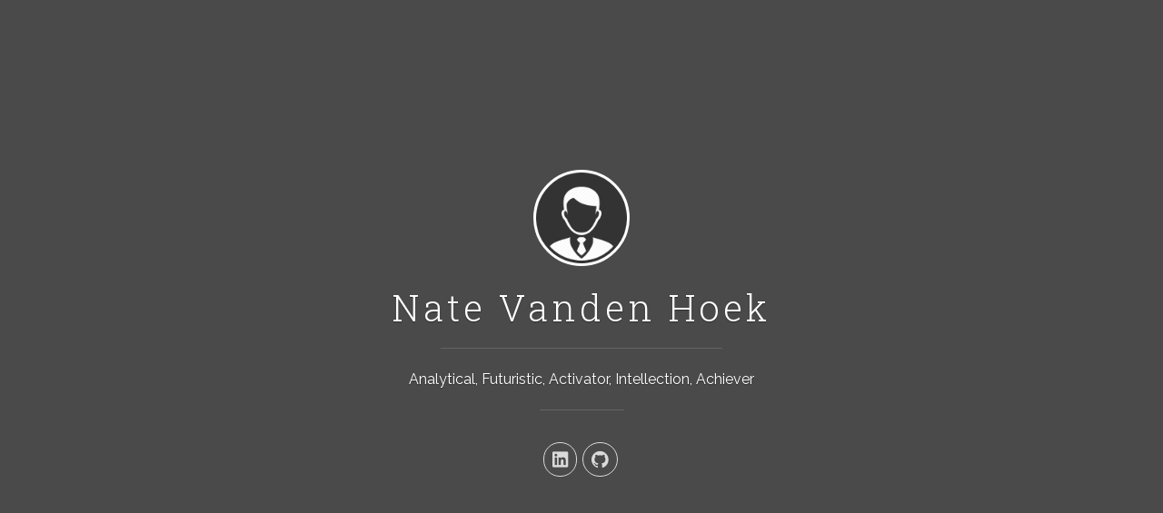

--- FILE ---
content_type: text/html; charset=utf-8
request_url: http://natevdh.com/
body_size: 1588
content:
<!DOCTYPE html>
<html>
  <head>
  <meta charset="utf-8">
  <meta name="viewport" content="width=device-width initial-scale=1" />
  <meta http-equiv="X-UA-Compatible" content="IE=edge">
  

  <title>Nate Vanden Hoek - natevdh.com</title>
  <meta name="description" content="Analytical, Futuristic, Activator, Intellection, Achiever">
  <meta name="author" content="Nate Vanden Hoek">
  <meta name="HandheldFriendly" content="True">
  <meta name="MobileOptimized" content="320">
  <meta name="apple-mobile-web-app-capable" content="yes">
  <meta name="apple-mobile-web-app-status-bar-style" content="black-translucent">
  <meta name="viewport" content="width=device-width, initial-scale=1, maximum-scale=1">

  <meta name="twitter:card" content="summary">
  <meta name="twitter:title" content="Nate Vanden Hoek - natevdh.com">
  <meta name="twitter:description" content="Analytical, Futuristic, Activator, Intellection, Achiever">
  
  <meta name="twitter:image" content="/images/favicons/favicon-194x194.png" />

  <meta property="og:type" content="article">
  <meta property="og:title" content="Nate Vanden Hoek - natevdh.com">
  <meta property="og:description" content="Analytical, Futuristic, Activator, Intellection, Achiever">
  <meta property="og:image" content="/images/favicons/favicon-194x194.png" />

  <link rel="apple-touch-icon" sizes="57x57" href="/images/favicons/apple-touch-icon-57x57.png">
  <link rel="apple-touch-icon" sizes="60x60" href="/images/favicons/apple-touch-icon-60x60.png">
  <link rel="apple-touch-icon" sizes="72x72" href="/images/favicons/apple-touch-icon-72x72.png">
  <link rel="apple-touch-icon" sizes="76x76" href="/images/favicons/apple-touch-icon-76x76.png">
  <link rel="apple-touch-icon" sizes="114x114" href="/images/favicons/apple-touch-icon-114x114.png">
  <link rel="apple-touch-icon" sizes="120x120" href="/images/favicons/apple-touch-icon-120x120.png">
  <link rel="apple-touch-icon" sizes="144x144" href="/images/favicons/apple-touch-icon-144x144.png">
  <link rel="apple-touch-icon" sizes="152x152" href="/images/favicons/apple-touch-icon-152x152.png">
  <link rel="apple-touch-icon" sizes="180x180" href="/images/favicons/apple-touch-icon-180x180.png">
  <link rel="icon" type="image/png" href="/images/favicons/favicon-32x32.png" sizes="32x32">
  <link rel="icon" type="image/png" href="/images/favicons/favicon-194x194.png" sizes="194x194">
  <link rel="icon" type="image/png" href="/images/favicons/favicon-96x96.png" sizes="96x96">
  <link rel="icon" type="image/png" href="/images/favicons/android-chrome-192x192.png" sizes="192x192">
  <link rel="icon" type="image/png" href="/images/favicons/favicon-16x16.png" sizes="16x16">
  <link rel="manifest" href="/images/favicons/manifest.json">
  <link rel="shortcut icon" href="/images/favicons/favicon.ico">
  <meta name="msapplication-TileColor" content="#ffc40d">
  <meta name="msapplication-TileImage" content="/images/favicons/mstile-144x144.png">
  <meta name="theme-color" content="#ffffff">
  
  <link rel="stylesheet" href="/css/main.css?1679683759489594388">
  <link rel="canonical" href="https://natevdh.com/">
  
</head>


  <body>
    <span class="mobile btn-mobile-menu">
  <i class="icon icon-list btn-mobile-menu__icon"></i>
  <i class="icon icon-x-circle btn-mobile-close__icon hidden"></i>
</span>

<header class="panel-cover "
  style="background-image: url(/images/cover.jpg)">
  <div class="panel-main">

    <div class="panel-main__inner panel-inverted">
      <div class="panel-main__content">
        <a href="/" title="link to home of Nate Vanden Hoek - natevdh.com">
          <img src="/images/profile.jpg" class="user-image" alt="My Profile Photo">
          <h1 class="panel-cover__title panel-title">Nate Vanden Hoek</h1>
        </a>
        <hr class="panel-cover__divider">
        <p class="panel-cover__description">Analytical, Futuristic, Activator, Intellection, Achiever</p>
        <hr class="panel-cover__divider panel-cover__divider--secondary">

        <div class="navigation-wrapper">

          <!-- 
            <nav class="cover-navigation cover-navigation--primary">
            <ul class="navigation">
              <li class="navigation__item"><a href="/#blog" title="link to Nate Vanden Hoek - natevdh.com blog"
                  class="blog-button">Blog</a></li>
            </ul>
          </nav> 
          -->

          <nav class="cover-navigation navigation--social">
            <ul class="navigation">

              

              

              
              <!-- LinkedIn -->
              <li class="navigation__item">
                <a href="https://www.linkedin.com/in/nathan-vanden-hoek"
                  title="nathan-vanden-hoek on LinkedIn" target="_blank">
                  <i class="icon icon-social-linkedin"></i>
                  <span class="label">LinkedIn</span>
                </a>
              </li>
              

              
              <!-- GitHub -->
              <li class="navigation__item">
                <a href="https://www.github.com/natevdh"
                  title="natevdh on GitHub" target="_blank">
                  <i class="icon icon-social-github"></i>
                  <span class="label">GitHub</span>
                </a>
              </li>
              

              

              
              
            </ul>
          </nav>

        </div>

      </div>

    </div>

    <div class="panel-cover--overlay"></div>
  </div>
</header>

    <div class="content-wrapper">
      <div class="content-wrapper__inner">
        <div class="main-post-list">

  <ol class="post-list">
    
  </ol>

  <hr class="post-list__divider ">

  

</div>

      </div>

      <footer class="footer">
  <span class="footer__copyright">&copy; 2023 Nate Vanden Hoek. All rights reserved.</span>
</footer>

<script type="text/javascript" src="https://ajax.googleapis.com/ajax/libs/jquery/3.6.3/jquery.min.js"></script>
<script type="text/javascript" src="/js/main.js?1679683759489594388"></script>
<!--  -->

    </div>
  </body>
</html>

--- FILE ---
content_type: application/javascript; charset=utf-8
request_url: http://natevdh.com/js/main.js?1679683759489594388
body_size: 438
content:
  $(document).ready(function () {
    
    $('a.blog-button').click(function (e) {
      if ($('.panel-cover').hasClass('panel-cover--collapsed')) return
      currentWidth = $('.panel-cover').width()
      if (currentWidth < 960) {
        $('.panel-cover').addClass('panel-cover--collapsed')
        $('.content-wrapper').addClass('animated slideInRight')
      } else {
        $('.panel-cover').css('max-width', currentWidth)
        $('.panel-cover').animate({ 'max-width': '530px', 'width': '40%' }, 400, swing = 'swing', function () { })
      }
    })

    if (window.location.hash && window.location.hash == '#blog') {
      $('.panel-cover').addClass('panel-cover--collapsed')
    }

    if (window.location.pathname !== '/' && window.location.pathname !== '/index.html') {
      $('.panel-cover').addClass('panel-cover--collapsed')
    }
    

    $('.btn-mobile-menu').click(function () {
      $('.navigation-wrapper').toggleClass('visible animated bounceInDown')
      $('.btn-mobile-menu__icon').toggleClass('icon-list icon-x-circle animated fadeIn')
    })

    $('.navigation-wrapper .blog-button').click(function () {
      $('.navigation-wrapper').toggleClass('visible')
      $('.btn-mobile-menu__icon').toggleClass('icon-list icon-x-circle animated fadeIn')
    })

  })
